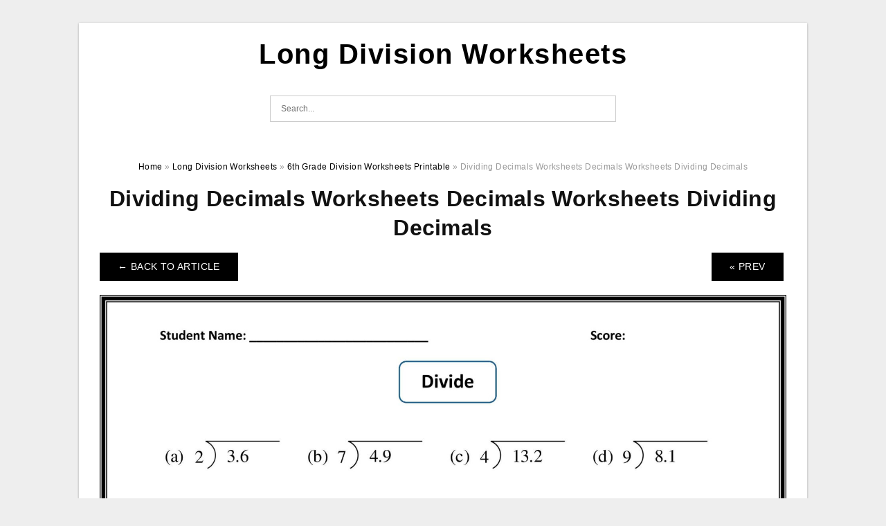

--- FILE ---
content_type: text/html; charset=UTF-8
request_url: https://longdivisionworksheets.com/6th-grade-division-worksheets-printable/dividing-decimals-worksheets-decimals-worksheets-dividing-decimals-4/
body_size: 7610
content:
<!DOCTYPE html>
<html dir="ltr" lang="en-US" prefix="og: https://ogp.me/ns#">
<head>
<meta charset="UTF-8">
<meta name="viewport" content="width=device-width, initial-scale=1, maximum-scale=1, user-scalable=0">
<link rel="profile" href="https://gmpg.org/xfn/11">
<link rel="pingback" href="https://longdivisionworksheets.com/xmlrpc.php">

<!-- Icon -->
<link href='' rel='icon' type='image/x-icon'/>

<title>Dividing Decimals Worksheets Decimals Worksheets Dividing Decimals | Long Division Worksheets</title>

		<!-- All in One SEO 4.8.1.1 - aioseo.com -->
	<meta name="description" content="Dividing Decimals Worksheets Decimals Worksheets Dividing Decimals Dividing Decimals Worksheets Decimals Worksheets Dividing DecimalsDividing Decimals Worksheets Decimals Worksheets Dividing Decimals - These worksheets can be made use of to split any kind of amount, including money. Some of the worksheets are customizable, enabling individuals to type their very own titles and save generated data for" />
	<meta name="robots" content="max-image-preview:large" />
	<meta name="author" content="James"/>
	<meta name="msvalidate.01" content="7893F405DB81D2E8725D44E860317B7D" />
	<link rel="canonical" href="https://longdivisionworksheets.com/6th-grade-division-worksheets-printable/dividing-decimals-worksheets-decimals-worksheets-dividing-decimals-4/" />
	<meta name="generator" content="All in One SEO (AIOSEO) 4.8.1.1" />
		<meta property="og:locale" content="en_US" />
		<meta property="og:site_name" content="Long Division Worksheets |" />
		<meta property="og:type" content="article" />
		<meta property="og:title" content="Dividing Decimals Worksheets Decimals Worksheets Dividing Decimals | Long Division Worksheets" />
		<meta property="og:description" content="Dividing Decimals Worksheets Decimals Worksheets Dividing Decimals Dividing Decimals Worksheets Decimals Worksheets Dividing DecimalsDividing Decimals Worksheets Decimals Worksheets Dividing Decimals - These worksheets can be made use of to split any kind of amount, including money. Some of the worksheets are customizable, enabling individuals to type their very own titles and save generated data for" />
		<meta property="og:url" content="https://longdivisionworksheets.com/6th-grade-division-worksheets-printable/dividing-decimals-worksheets-decimals-worksheets-dividing-decimals-4/" />
		<meta property="article:published_time" content="2022-10-26T13:38:25+00:00" />
		<meta property="article:modified_time" content="2022-10-26T13:38:32+00:00" />
		<meta name="twitter:card" content="summary_large_image" />
		<meta name="twitter:title" content="Dividing Decimals Worksheets Decimals Worksheets Dividing Decimals | Long Division Worksheets" />
		<meta name="twitter:description" content="Dividing Decimals Worksheets Decimals Worksheets Dividing Decimals Dividing Decimals Worksheets Decimals Worksheets Dividing DecimalsDividing Decimals Worksheets Decimals Worksheets Dividing Decimals - These worksheets can be made use of to split any kind of amount, including money. Some of the worksheets are customizable, enabling individuals to type their very own titles and save generated data for" />
		<script type="application/ld+json" class="aioseo-schema">
			{"@context":"https:\/\/schema.org","@graph":[{"@type":"BreadcrumbList","@id":"https:\/\/longdivisionworksheets.com\/6th-grade-division-worksheets-printable\/dividing-decimals-worksheets-decimals-worksheets-dividing-decimals-4\/#breadcrumblist","itemListElement":[{"@type":"ListItem","@id":"https:\/\/longdivisionworksheets.com\/#listItem","position":1,"name":"Home","item":"https:\/\/longdivisionworksheets.com\/","nextItem":{"@type":"ListItem","@id":"https:\/\/longdivisionworksheets.com\/6th-grade-division-worksheets-printable\/dividing-decimals-worksheets-decimals-worksheets-dividing-decimals-4\/#listItem","name":"Dividing Decimals Worksheets Decimals Worksheets Dividing Decimals"}},{"@type":"ListItem","@id":"https:\/\/longdivisionworksheets.com\/6th-grade-division-worksheets-printable\/dividing-decimals-worksheets-decimals-worksheets-dividing-decimals-4\/#listItem","position":2,"name":"Dividing Decimals Worksheets Decimals Worksheets Dividing Decimals","previousItem":{"@type":"ListItem","@id":"https:\/\/longdivisionworksheets.com\/#listItem","name":"Home"}}]},{"@type":"ItemPage","@id":"https:\/\/longdivisionworksheets.com\/6th-grade-division-worksheets-printable\/dividing-decimals-worksheets-decimals-worksheets-dividing-decimals-4\/#itempage","url":"https:\/\/longdivisionworksheets.com\/6th-grade-division-worksheets-printable\/dividing-decimals-worksheets-decimals-worksheets-dividing-decimals-4\/","name":"Dividing Decimals Worksheets Decimals Worksheets Dividing Decimals | Long Division Worksheets","description":"Dividing Decimals Worksheets Decimals Worksheets Dividing Decimals Dividing Decimals Worksheets Decimals Worksheets Dividing DecimalsDividing Decimals Worksheets Decimals Worksheets Dividing Decimals - These worksheets can be made use of to split any kind of amount, including money. Some of the worksheets are customizable, enabling individuals to type their very own titles and save generated data for","inLanguage":"en-US","isPartOf":{"@id":"https:\/\/longdivisionworksheets.com\/#website"},"breadcrumb":{"@id":"https:\/\/longdivisionworksheets.com\/6th-grade-division-worksheets-printable\/dividing-decimals-worksheets-decimals-worksheets-dividing-decimals-4\/#breadcrumblist"},"author":{"@id":"https:\/\/longdivisionworksheets.com\/author\/bismillah\/#author"},"creator":{"@id":"https:\/\/longdivisionworksheets.com\/author\/bismillah\/#author"},"image":{"@type":"ImageObject","url":"https:\/\/longdivisionworksheets.com\/wp-content\/uploads\/2022\/10\/grade-3-maths-worksheets-division-6-4-long-division-with-remainder.jpg","@id":"https:\/\/longdivisionworksheets.com\/6th-grade-division-worksheets-printable\/dividing-decimals-worksheets-decimals-worksheets-dividing-decimals-4\/#mainImage","width":451,"height":644,"caption":"Grade 3 Maths Worksheets Division 6 4 Long Division With Remainder"},"primaryImageOfPage":{"@id":"https:\/\/longdivisionworksheets.com\/6th-grade-division-worksheets-printable\/dividing-decimals-worksheets-decimals-worksheets-dividing-decimals-4\/#mainImage"},"datePublished":"2022-10-26T20:38:25+07:00","dateModified":"2022-10-26T20:38:32+07:00"},{"@type":"Organization","@id":"https:\/\/longdivisionworksheets.com\/#organization","name":"Long Division Worksheets","url":"https:\/\/longdivisionworksheets.com\/"},{"@type":"Person","@id":"https:\/\/longdivisionworksheets.com\/author\/bismillah\/#author","url":"https:\/\/longdivisionworksheets.com\/author\/bismillah\/","name":"James","image":{"@type":"ImageObject","@id":"https:\/\/longdivisionworksheets.com\/6th-grade-division-worksheets-printable\/dividing-decimals-worksheets-decimals-worksheets-dividing-decimals-4\/#authorImage","url":"https:\/\/secure.gravatar.com\/avatar\/866dd84e920766c4334da88577e43d8854bb7a9d32fe320ca412475f18184cb6?s=96&d=mm&r=g","width":96,"height":96,"caption":"James"}},{"@type":"WebSite","@id":"https:\/\/longdivisionworksheets.com\/#website","url":"https:\/\/longdivisionworksheets.com\/","name":"Long Division Worksheets","inLanguage":"en-US","publisher":{"@id":"https:\/\/longdivisionworksheets.com\/#organization"}}]}
		</script>
		<!-- All in One SEO -->

<link rel="alternate" type="application/rss+xml" title="Long Division Worksheets &raquo; Feed" href="https://longdivisionworksheets.com/feed/" />
<link rel="alternate" type="application/rss+xml" title="Long Division Worksheets &raquo; Comments Feed" href="https://longdivisionworksheets.com/comments/feed/" />
<link rel="alternate" type="application/rss+xml" title="Long Division Worksheets &raquo; Dividing Decimals Worksheets Decimals Worksheets Dividing Decimals Comments Feed" href="https://longdivisionworksheets.com/6th-grade-division-worksheets-printable/dividing-decimals-worksheets-decimals-worksheets-dividing-decimals-4/feed/" />
<link rel="alternate" title="oEmbed (JSON)" type="application/json+oembed" href="https://longdivisionworksheets.com/wp-json/oembed/1.0/embed?url=https%3A%2F%2Flongdivisionworksheets.com%2F6th-grade-division-worksheets-printable%2Fdividing-decimals-worksheets-decimals-worksheets-dividing-decimals-4%2F" />
<link rel="alternate" title="oEmbed (XML)" type="text/xml+oembed" href="https://longdivisionworksheets.com/wp-json/oembed/1.0/embed?url=https%3A%2F%2Flongdivisionworksheets.com%2F6th-grade-division-worksheets-printable%2Fdividing-decimals-worksheets-decimals-worksheets-dividing-decimals-4%2F&#038;format=xml" />
<style id='wp-img-auto-sizes-contain-inline-css' type='text/css'>
img:is([sizes=auto i],[sizes^="auto," i]){contain-intrinsic-size:3000px 1500px}
/*# sourceURL=wp-img-auto-sizes-contain-inline-css */
</style>
<style id='wp-emoji-styles-inline-css' type='text/css'>

	img.wp-smiley, img.emoji {
		display: inline !important;
		border: none !important;
		box-shadow: none !important;
		height: 1em !important;
		width: 1em !important;
		margin: 0 0.07em !important;
		vertical-align: -0.1em !important;
		background: none !important;
		padding: 0 !important;
	}
/*# sourceURL=wp-emoji-styles-inline-css */
</style>
<link rel='stylesheet' id='themejazz-style-css' href='https://longdivisionworksheets.com/wp-content/themes/ultimage-v3.0.2/style.css?ver=1' type='text/css' media='all' />
<link rel="https://api.w.org/" href="https://longdivisionworksheets.com/wp-json/" /><link rel="alternate" title="JSON" type="application/json" href="https://longdivisionworksheets.com/wp-json/wp/v2/media/1051" /><link rel="EditURI" type="application/rsd+xml" title="RSD" href="https://longdivisionworksheets.com/xmlrpc.php?rsd" />
<meta name="generator" content="WordPress 6.9" />
<link rel='shortlink' href='https://longdivisionworksheets.com/?p=1051' />
<link rel="stylesheet" href="https://longdivisionworksheets.com/wp-content/plugins/ar-widget/css/style.css">
<style media="screen">
    
            /*Site Padding*/
        #page{
        	margin-top: 10px;
            margin-bottom: 0px;
        }
    </style>

<style type="text/css" title="dynamic-css" class="options-output">#content #primary.col-md-9,#attachment.col-md-9{border-right:1px solid #E8E8E8;}.site-content{background-color:#fff;}#secondary .widget ul li{border-bottom:1px solid #eeeeee;}</style>
<style id='global-styles-inline-css' type='text/css'>
:root{--wp--preset--aspect-ratio--square: 1;--wp--preset--aspect-ratio--4-3: 4/3;--wp--preset--aspect-ratio--3-4: 3/4;--wp--preset--aspect-ratio--3-2: 3/2;--wp--preset--aspect-ratio--2-3: 2/3;--wp--preset--aspect-ratio--16-9: 16/9;--wp--preset--aspect-ratio--9-16: 9/16;--wp--preset--color--black: #000000;--wp--preset--color--cyan-bluish-gray: #abb8c3;--wp--preset--color--white: #ffffff;--wp--preset--color--pale-pink: #f78da7;--wp--preset--color--vivid-red: #cf2e2e;--wp--preset--color--luminous-vivid-orange: #ff6900;--wp--preset--color--luminous-vivid-amber: #fcb900;--wp--preset--color--light-green-cyan: #7bdcb5;--wp--preset--color--vivid-green-cyan: #00d084;--wp--preset--color--pale-cyan-blue: #8ed1fc;--wp--preset--color--vivid-cyan-blue: #0693e3;--wp--preset--color--vivid-purple: #9b51e0;--wp--preset--gradient--vivid-cyan-blue-to-vivid-purple: linear-gradient(135deg,rgb(6,147,227) 0%,rgb(155,81,224) 100%);--wp--preset--gradient--light-green-cyan-to-vivid-green-cyan: linear-gradient(135deg,rgb(122,220,180) 0%,rgb(0,208,130) 100%);--wp--preset--gradient--luminous-vivid-amber-to-luminous-vivid-orange: linear-gradient(135deg,rgb(252,185,0) 0%,rgb(255,105,0) 100%);--wp--preset--gradient--luminous-vivid-orange-to-vivid-red: linear-gradient(135deg,rgb(255,105,0) 0%,rgb(207,46,46) 100%);--wp--preset--gradient--very-light-gray-to-cyan-bluish-gray: linear-gradient(135deg,rgb(238,238,238) 0%,rgb(169,184,195) 100%);--wp--preset--gradient--cool-to-warm-spectrum: linear-gradient(135deg,rgb(74,234,220) 0%,rgb(151,120,209) 20%,rgb(207,42,186) 40%,rgb(238,44,130) 60%,rgb(251,105,98) 80%,rgb(254,248,76) 100%);--wp--preset--gradient--blush-light-purple: linear-gradient(135deg,rgb(255,206,236) 0%,rgb(152,150,240) 100%);--wp--preset--gradient--blush-bordeaux: linear-gradient(135deg,rgb(254,205,165) 0%,rgb(254,45,45) 50%,rgb(107,0,62) 100%);--wp--preset--gradient--luminous-dusk: linear-gradient(135deg,rgb(255,203,112) 0%,rgb(199,81,192) 50%,rgb(65,88,208) 100%);--wp--preset--gradient--pale-ocean: linear-gradient(135deg,rgb(255,245,203) 0%,rgb(182,227,212) 50%,rgb(51,167,181) 100%);--wp--preset--gradient--electric-grass: linear-gradient(135deg,rgb(202,248,128) 0%,rgb(113,206,126) 100%);--wp--preset--gradient--midnight: linear-gradient(135deg,rgb(2,3,129) 0%,rgb(40,116,252) 100%);--wp--preset--font-size--small: 13px;--wp--preset--font-size--medium: 20px;--wp--preset--font-size--large: 36px;--wp--preset--font-size--x-large: 42px;--wp--preset--spacing--20: 0.44rem;--wp--preset--spacing--30: 0.67rem;--wp--preset--spacing--40: 1rem;--wp--preset--spacing--50: 1.5rem;--wp--preset--spacing--60: 2.25rem;--wp--preset--spacing--70: 3.38rem;--wp--preset--spacing--80: 5.06rem;--wp--preset--shadow--natural: 6px 6px 9px rgba(0, 0, 0, 0.2);--wp--preset--shadow--deep: 12px 12px 50px rgba(0, 0, 0, 0.4);--wp--preset--shadow--sharp: 6px 6px 0px rgba(0, 0, 0, 0.2);--wp--preset--shadow--outlined: 6px 6px 0px -3px rgb(255, 255, 255), 6px 6px rgb(0, 0, 0);--wp--preset--shadow--crisp: 6px 6px 0px rgb(0, 0, 0);}:where(.is-layout-flex){gap: 0.5em;}:where(.is-layout-grid){gap: 0.5em;}body .is-layout-flex{display: flex;}.is-layout-flex{flex-wrap: wrap;align-items: center;}.is-layout-flex > :is(*, div){margin: 0;}body .is-layout-grid{display: grid;}.is-layout-grid > :is(*, div){margin: 0;}:where(.wp-block-columns.is-layout-flex){gap: 2em;}:where(.wp-block-columns.is-layout-grid){gap: 2em;}:where(.wp-block-post-template.is-layout-flex){gap: 1.25em;}:where(.wp-block-post-template.is-layout-grid){gap: 1.25em;}.has-black-color{color: var(--wp--preset--color--black) !important;}.has-cyan-bluish-gray-color{color: var(--wp--preset--color--cyan-bluish-gray) !important;}.has-white-color{color: var(--wp--preset--color--white) !important;}.has-pale-pink-color{color: var(--wp--preset--color--pale-pink) !important;}.has-vivid-red-color{color: var(--wp--preset--color--vivid-red) !important;}.has-luminous-vivid-orange-color{color: var(--wp--preset--color--luminous-vivid-orange) !important;}.has-luminous-vivid-amber-color{color: var(--wp--preset--color--luminous-vivid-amber) !important;}.has-light-green-cyan-color{color: var(--wp--preset--color--light-green-cyan) !important;}.has-vivid-green-cyan-color{color: var(--wp--preset--color--vivid-green-cyan) !important;}.has-pale-cyan-blue-color{color: var(--wp--preset--color--pale-cyan-blue) !important;}.has-vivid-cyan-blue-color{color: var(--wp--preset--color--vivid-cyan-blue) !important;}.has-vivid-purple-color{color: var(--wp--preset--color--vivid-purple) !important;}.has-black-background-color{background-color: var(--wp--preset--color--black) !important;}.has-cyan-bluish-gray-background-color{background-color: var(--wp--preset--color--cyan-bluish-gray) !important;}.has-white-background-color{background-color: var(--wp--preset--color--white) !important;}.has-pale-pink-background-color{background-color: var(--wp--preset--color--pale-pink) !important;}.has-vivid-red-background-color{background-color: var(--wp--preset--color--vivid-red) !important;}.has-luminous-vivid-orange-background-color{background-color: var(--wp--preset--color--luminous-vivid-orange) !important;}.has-luminous-vivid-amber-background-color{background-color: var(--wp--preset--color--luminous-vivid-amber) !important;}.has-light-green-cyan-background-color{background-color: var(--wp--preset--color--light-green-cyan) !important;}.has-vivid-green-cyan-background-color{background-color: var(--wp--preset--color--vivid-green-cyan) !important;}.has-pale-cyan-blue-background-color{background-color: var(--wp--preset--color--pale-cyan-blue) !important;}.has-vivid-cyan-blue-background-color{background-color: var(--wp--preset--color--vivid-cyan-blue) !important;}.has-vivid-purple-background-color{background-color: var(--wp--preset--color--vivid-purple) !important;}.has-black-border-color{border-color: var(--wp--preset--color--black) !important;}.has-cyan-bluish-gray-border-color{border-color: var(--wp--preset--color--cyan-bluish-gray) !important;}.has-white-border-color{border-color: var(--wp--preset--color--white) !important;}.has-pale-pink-border-color{border-color: var(--wp--preset--color--pale-pink) !important;}.has-vivid-red-border-color{border-color: var(--wp--preset--color--vivid-red) !important;}.has-luminous-vivid-orange-border-color{border-color: var(--wp--preset--color--luminous-vivid-orange) !important;}.has-luminous-vivid-amber-border-color{border-color: var(--wp--preset--color--luminous-vivid-amber) !important;}.has-light-green-cyan-border-color{border-color: var(--wp--preset--color--light-green-cyan) !important;}.has-vivid-green-cyan-border-color{border-color: var(--wp--preset--color--vivid-green-cyan) !important;}.has-pale-cyan-blue-border-color{border-color: var(--wp--preset--color--pale-cyan-blue) !important;}.has-vivid-cyan-blue-border-color{border-color: var(--wp--preset--color--vivid-cyan-blue) !important;}.has-vivid-purple-border-color{border-color: var(--wp--preset--color--vivid-purple) !important;}.has-vivid-cyan-blue-to-vivid-purple-gradient-background{background: var(--wp--preset--gradient--vivid-cyan-blue-to-vivid-purple) !important;}.has-light-green-cyan-to-vivid-green-cyan-gradient-background{background: var(--wp--preset--gradient--light-green-cyan-to-vivid-green-cyan) !important;}.has-luminous-vivid-amber-to-luminous-vivid-orange-gradient-background{background: var(--wp--preset--gradient--luminous-vivid-amber-to-luminous-vivid-orange) !important;}.has-luminous-vivid-orange-to-vivid-red-gradient-background{background: var(--wp--preset--gradient--luminous-vivid-orange-to-vivid-red) !important;}.has-very-light-gray-to-cyan-bluish-gray-gradient-background{background: var(--wp--preset--gradient--very-light-gray-to-cyan-bluish-gray) !important;}.has-cool-to-warm-spectrum-gradient-background{background: var(--wp--preset--gradient--cool-to-warm-spectrum) !important;}.has-blush-light-purple-gradient-background{background: var(--wp--preset--gradient--blush-light-purple) !important;}.has-blush-bordeaux-gradient-background{background: var(--wp--preset--gradient--blush-bordeaux) !important;}.has-luminous-dusk-gradient-background{background: var(--wp--preset--gradient--luminous-dusk) !important;}.has-pale-ocean-gradient-background{background: var(--wp--preset--gradient--pale-ocean) !important;}.has-electric-grass-gradient-background{background: var(--wp--preset--gradient--electric-grass) !important;}.has-midnight-gradient-background{background: var(--wp--preset--gradient--midnight) !important;}.has-small-font-size{font-size: var(--wp--preset--font-size--small) !important;}.has-medium-font-size{font-size: var(--wp--preset--font-size--medium) !important;}.has-large-font-size{font-size: var(--wp--preset--font-size--large) !important;}.has-x-large-font-size{font-size: var(--wp--preset--font-size--x-large) !important;}
/*# sourceURL=global-styles-inline-css */
</style>
</head>

<body data-rsssl=1 class="attachment wp-singular attachment-template-default single single-attachment postid-1051 attachmentid-1051 attachment-jpeg wp-theme-ultimage-v302">

	<div class="top-navigation">
		<div class="container default-width"  >
					</div>
	</div>

	
<div id="page" class="hfeed site container default-width"  >
	<a class="skip-link screen-reader-text" href="#content">Skip to content</a>

	<header id="masthead" class="site-header">
		<div class="row">
		<!-- Site Branding Code -->
				<div class="site-branding logo-center">

							<div class="main-site-title">
											<h2 class="site-title"><a href="https://longdivisionworksheets.com/" rel="home">Long Division Worksheets</a></h2>
																<p class="site-description"></p>
									</div>
			
			<!-- Header Ad, Display Search Form If Empty -->
			
			<!-- Header Search Form -->
							<div class="top-search">
					
<form role="search" method="get" class="search-form" action="https://longdivisionworksheets.com/">
	<input type="search" class="search-field" placeholder="Search..." value="" name="s" title="Search for:" />
	<input type="submit" class="search-submit" value="Search" />
</form>
				</div>
			
			<div class="clearfix"></div>
		</div><!-- .site-branding -->
				</div>

			</header><!-- #masthead -->

	<div id="content" class="site-content clearfix">

<div id="attachment" class="content-area col-md-12">
  		<div class="breadcrumbs"><span itemscope itemtype="http://data-vocabulary.org/Breadcrumb"><a href="https://longdivisionworksheets.com/" itemprop="url"><span itemprop="title">Home</span></a></span> <span class="sep"> &raquo; </span> <span itemscope itemtype="http://data-vocabulary.org/Breadcrumb"><a href="https://longdivisionworksheets.com/category/long-division-worksheets/" itemprop="url"><span itemprop="title">Long Division Worksheets</span></a></span> <span class="sep"> &raquo; </span> <span itemscope itemtype="http://data-vocabulary.org/Breadcrumb"><a href="https://longdivisionworksheets.com/6th-grade-division-worksheets-printable/" itemprop="url"><span itemprop="title">6th Grade Division Worksheets Printable</span></a></span> <span class="sep"> &raquo; </span> <span class="current">Dividing Decimals Worksheets Decimals Worksheets Dividing Decimals</span></div><!-- .breadcrumbs -->		<div id="post-1051" class="clearfix post-1051 attachment type-attachment status-inherit hentry">
			<h1 class="entry-title">Dividing Decimals Worksheets Decimals Worksheets Dividing Decimals</h1>
			<div class="entry-meta display-none">
				<span class="meta-prep meta-prep-author">By</span> <span class="author vcard"><a class="url fn n" href="https://longdivisionworksheets.com/author/bismillah/" title="View all posts by James" rel="author">James</a></span>				<span class="meta-sep">|</span>
				<span class="meta-prep meta-prep-entry-date">Published</span> <span class="entry-date"><abbr class="published updated" title="8:38 pm">October 26, 2022</abbr></span> <span class="meta-sep">|</span> Full size is <a href="https://longdivisionworksheets.com/wp-content/uploads/2022/10/dividing-decimals-worksheets-decimals-worksheets-dividing-decimals-3-scaled.jpg" title="Link to full-size image">1724 &times; 2560</a> pixels							</div><!-- .entry-meta -->
      			<div class="entry-content">
				<div class="entry-attachment">
                                        <div class="nav-atach clearfix">
                                                                                    <a href="https://longdivisionworksheets.com/6th-grade-division-worksheets-printable/" title="Return to 6th Grade Division Worksheets Printable" class="back-to-article"><span class="meta-nav">&larr;</span> Back To Article</a>
                                                                                                                <div id="nav-below" class="navigation">
                                <div class="nav-previous">
                                    <a href='https://longdivisionworksheets.com/6th-grade-division-worksheets-printable/6th-grade-math-worksheets-and-division-problems/'>&laquo; Prev</a>                                </div>
                                <div class="nav-next">
                                                                    </div>
                            </div><!-- #nav-below -->
                                                </div><!-- End Nav Attach -->
                    <div class="attachment-image">
                        <a href="https://longdivisionworksheets.com/6th-grade-division-worksheets-printable/division-worksheets-6th-grade-33-2/" title="Dividing Decimals Worksheets Decimals Worksheets Dividing Decimals" rel="attachment">
                            <img width="1724" height="2560" src="https://longdivisionworksheets.com/wp-content/uploads/2022/10/dividing-decimals-worksheets-decimals-worksheets-dividing-decimals-3-scaled.jpg" class="attachment-full size-full" alt="Dividing Decimals Worksheets Decimals Worksheets Dividing Decimals" decoding="async" fetchpriority="high" srcset="https://longdivisionworksheets.com/wp-content/uploads/2022/10/dividing-decimals-worksheets-decimals-worksheets-dividing-decimals-3-scaled.jpg 1724w, https://longdivisionworksheets.com/wp-content/uploads/2022/10/dividing-decimals-worksheets-decimals-worksheets-dividing-decimals-3-689x1024.jpg 689w, https://longdivisionworksheets.com/wp-content/uploads/2022/10/dividing-decimals-worksheets-decimals-worksheets-dividing-decimals-3-768x1141.jpg 768w, https://longdivisionworksheets.com/wp-content/uploads/2022/10/dividing-decimals-worksheets-decimals-worksheets-dividing-decimals-3-1034x1536.jpg 1034w, https://longdivisionworksheets.com/wp-content/uploads/2022/10/dividing-decimals-worksheets-decimals-worksheets-dividing-decimals-3-1379x2048.jpg 1379w, https://longdivisionworksheets.com/wp-content/uploads/2022/10/dividing-decimals-worksheets-decimals-worksheets-dividing-decimals-3-728x1081.jpg 728w" sizes="(max-width: 1724px) 100vw, 1724px" />                        </a>
                    </div>
                                                            			    </div><!-- .entry-attachment -->
                                <p style="text-align: center;">
<p align="center" style="text-align: center;"><a href="https://longdivisionworksheets.com/?attachment_id=1051"><img decoding="async" src="https://longdivisionworksheets.com/wp-content/uploads/2022/10/dividing-decimals-worksheets-decimals-worksheets-dividing-decimals-3-scaled.jpg" alt="Dividing Decimals Worksheets Decimals Worksheets Dividing Decimals " /></a></p>
<p style="text-align: center;">Dividing Decimals Worksheets Decimals Worksheets Dividing Decimals </p>
<h2 style="text-align: justify;">Dividing Decimals Worksheets Decimals Worksheets Dividing Decimals</h2>
<p style="text-align: justify;"><strong>Dividing Decimals Worksheets Decimals Worksheets Dividing Decimals</strong> &#8211; These worksheets can be made use of to split any kind of amount, including money. Some of the worksheets are customizable, enabling individuals to type their very own titles and save generated data for usage later on.</p>
<h2 style="text-align: justify;">What are Long Division Worksheets?</h2>
<p style="text-align: justify;">Long division worksheets are a fantastic tool for assessing pupil understanding and practice. By providing students technique as well as reinforcement, these worksheets strengthen the skills they require to be successful with the subject.</p>
<p style="text-align: justify;">Worksheets assist students understand a lesson and also help them see where they might have trouble. They can likewise be interactive, loaded with handy ideas and mnemonic tools. One worksheet is a game developed by Meg at the She Teacher Studio that gets students relocating while resolving equations.</p>
<h2 style="text-align: justify;">What is the Point of Learning Long Division?</h2>
<p style="text-align: justify;">For a pupil to comprehend long division, they should initially discover how to execute each action. After that, they can practice by solving word troubles. When fixing long division problems is not lining up place values properly, the most usual blunder trainees make. This is an indicator that they need to assess the fundamentals of location worth. The last step in learning long division is practicing it, so teachers must do it together on the whiteboard and also slowly eliminate help.</p>
<p style="text-align: justify;">Understanding long division is a landmark in elementary school, and it takes psychological muscle to finish it. The difficulty of this task is intensified by the fact that students are educated it at various grade levels. The 4th quality is particularly hard, because the principle comes right after grasping multiplication fluency.</p>
<h3>6th Grade Division Worksheets Printable</h3>
<p style="text-align: center;">
<p align="center" style="text-align: center;"><a href="https://longdivisionworksheets.com/?attachment_id=1050"><img decoding="async" src="https://longdivisionworksheets.com/wp-content/uploads/2022/10/6th-grade-math-worksheets-and-division-problems.jpg" alt="6th Grade Math Worksheets And Division Problems" /></a></p>
<p style="text-align: center;">6th Grade Math Worksheets And Division Problems</p>
<p style="text-align: center;">
<p align="center" style="text-align: center;"><a href="https://longdivisionworksheets.com/?attachment_id=1049"><img decoding="async" src="https://longdivisionworksheets.com/wp-content/uploads/2022/10/6th-grade-long-division-practice-worksheets-thekidsworksheet-1.jpg" alt="6th Grade Long Division Practice Worksheets Thekidsworksheet" /></a></p>
<p style="text-align: center;">6th Grade Long Division Practice Worksheets Thekidsworksheet</p>
<p style="text-align: center;">
<p align="center" style="text-align: center;"><a href="https://longdivisionworksheets.com/?attachment_id=1048"><img decoding="async" src="https://longdivisionworksheets.com/wp-content/uploads/2022/10/division-worksheets-6th-grade-33-1.jpg" alt="Division worksheets 6th grade 33" /></a></p>
<p style="text-align: center;">Division worksheets 6th grade 33</p>
<h2 style="text-align: justify;">6th Grade Division Worksheets Printable</h2>
<p style="text-align: justify;"><strong>6th Grade Division Worksheets Printable</strong> are a fantastic means to instruct kids concerning the idea of long division. These worksheets are designed for trainees of all ages, and also can be downloaded for individual or classroom use. A number of these worksheets can be customized to fit the needs of each trainee. They are adaptable as well as easy to utilize, and are an excellent resource for kindergarten, initially, and second graders.</p>
<p style="text-align: justify;">Pupils can select in between long division worksheets in image format, and also can personalize them to fit their knowing design. Long division worksheets can be created with remainders on different web pages. These worksheets are unique and also exact, as well as will certainly include the response trick. Each worksheet consists of nine or twelve troubles.</p>
<p style="text-align: justify;"><strong>6th Grade Division Worksheets Printable</strong> additionally supply practice problems that enable trainees to apply their brand-new skills. These worksheets can be utilized during tiny group time, individually, or with educator assistance. They can also be made use of for RTI or treatment programs, as well as they are great research tasks. Trainees can exercise their long division skills by constructing mathematics problems that feature different formulas and remainders. By using worksheets, trainees can strengthen their skills while obtaining a running start on the rest of their education and learning.</p>
<h3>Related For 6th Grade Division Worksheets Printable</h3>
<p><span><div id="box"><ul class="navsl"><li><a href="https://longdivisionworksheets.com/long-division-4th-grade-worksheet/">Long Division 4th Grade Worksheet</a></li><li><a href="https://longdivisionworksheets.com/long-division-for-beginners-worksheets/">Long Division For Beginners Worksheets</a></li><li><a href="https://longdivisionworksheets.com/long-division-worksheet-printable/">Long Division Worksheet Printable</a></li><li><a href="https://longdivisionworksheets.com/long-division-worksheet/">Long Division Worksheet</a></li><li><a href="https://longdivisionworksheets.com/short-and-long-division-worksheets/">Short And Long Division Worksheets</a></li></ul></div></span></p>
                                                        			</div><!-- .entry-content -->
        			<div class="entry-utility">
        				        			</div><!-- .entry-utility -->
        		</div><!-- #post-## -->
                
	<div class="home-recent-gallery clearfix">
					<h3 class="media-recent-gallery-title">6th Grade Division Worksheets Printable Gallery</h3>
		
					<span class="home-image-thumbnail-full">					<a href="https://longdivisionworksheets.com/6th-grade-division-worksheets-printable/division-worksheets-6th-grade-33-2/" title="Division Worksheets 6th Grade 33">
						<img width="150" height="150" src="https://longdivisionworksheets.com/wp-content/uploads/2022/10/division-worksheets-6th-grade-33-1-150x150.jpg" alt="Division Worksheets 6th Grade 33" title="Division Worksheets 6th Grade 33" />
					</a>
				</span><!--end list gallery-->

							<span class="home-image-thumbnail-full">					<a href="https://longdivisionworksheets.com/6th-grade-division-worksheets-printable/6th-grade-long-division-practice-worksheets-thekidsworksheet-2/" title="6th Grade Long Division Practice Worksheets Thekidsworksheet">
						<img width="150" height="150" src="https://longdivisionworksheets.com/wp-content/uploads/2022/10/6th-grade-long-division-practice-worksheets-thekidsworksheet-1-150x150.jpg" alt="6th Grade Long Division Practice Worksheets Thekidsworksheet" title="6th Grade Long Division Practice Worksheets Thekidsworksheet" />
					</a>
				</span><!--end list gallery-->

							<span class="home-image-thumbnail-full">					<a href="https://longdivisionworksheets.com/6th-grade-division-worksheets-printable/6th-grade-math-worksheets-and-division-problems/" title="6th Grade Math Worksheets And Division Problems">
						<img width="150" height="150" src="https://longdivisionworksheets.com/wp-content/uploads/2022/10/6th-grade-math-worksheets-and-division-problems-150x150.jpg" alt="6th Grade Math Worksheets And Division Problems" title="6th Grade Math Worksheets And Division Problems" />
					</a>
				</span><!--end list gallery-->

							<span class="home-image-thumbnail-full">					<a href="https://longdivisionworksheets.com/6th-grade-division-worksheets-printable/dividing-decimals-worksheets-decimals-worksheets-dividing-decimals-4/" title="Dividing Decimals Worksheets Decimals Worksheets Dividing Decimals">
						<img width="150" height="150" src="https://longdivisionworksheets.com/wp-content/uploads/2022/10/dividing-decimals-worksheets-decimals-worksheets-dividing-decimals-3-150x150.jpg" alt="Dividing Decimals Worksheets Decimals Worksheets Dividing Decimals" title="Dividing Decimals Worksheets Decimals Worksheets Dividing Decimals" />
					</a>
				</span><!--end list gallery-->

				</div><!--end flexslider-->
	            </div> <!-- end #attachment -->

	</div><!-- #content -->

</div><!-- #page -->

	
	<footer id="colophon" class="site-footer">
		<div class="container default-width"  >
			
							<div class="footer-bottom-center col-xs-12">
					<nav id="nav-footer">
					<div class="menu"><ul>
<li class="page_item page-item-6"><a href="https://longdivisionworksheets.com/about-us/">About Us</a></li>
<li class="page_item page-item-7"><a href="https://longdivisionworksheets.com/contact/">Contact</a></li>
<li class="page_item page-item-9"><a href="https://longdivisionworksheets.com/cookie-policy/">Cookie Policy</a></li>
<li class="page_item page-item-10"><a href="https://longdivisionworksheets.com/digital-millennium-copyright-act-notice/">DMCA</a></li>
<li class="page_item page-item-11"><a href="https://longdivisionworksheets.com/privacy-policy/">Privacy Policy</a></li>
<li class="page_item page-item-8"><a href="https://longdivisionworksheets.com/terms-of-use/">Terms of Use</a></li>
</ul></div>
					</nav>
					<div class="site-info">
											</div><!-- .site-info -->
				</div>
						<div class="clearfix"></div>
		</div>
	</footer><!-- #colophon -->

<div class="back-top" id="back-top">&uarr;</div>

<script type="speculationrules">
{"prefetch":[{"source":"document","where":{"and":[{"href_matches":"/*"},{"not":{"href_matches":["/wp-*.php","/wp-admin/*","/wp-content/uploads/*","/wp-content/*","/wp-content/plugins/*","/wp-content/themes/ultimage-v3.0.2/*","/*\\?(.+)"]}},{"not":{"selector_matches":"a[rel~=\"nofollow\"]"}},{"not":{"selector_matches":".no-prefetch, .no-prefetch a"}}]},"eagerness":"conservative"}]}
</script>
<script type="text/javascript" src="https://longdivisionworksheets.com/wp-includes/js/jquery/jquery.js" id="jquery-js"></script>
<script type="text/javascript" src="https://longdivisionworksheets.com/wp-content/themes/ultimage-v3.0.2/assets/js/main.min.js?ver=6.9" id="themejazz-mainjs-js"></script>
<script type="text/javascript" src="https://longdivisionworksheets.com/wp-includes/js/comment-reply.min.js?ver=6.9" id="comment-reply-js" async="async" data-wp-strategy="async" fetchpriority="low"></script>

<script defer src="https://static.cloudflareinsights.com/beacon.min.js/vcd15cbe7772f49c399c6a5babf22c1241717689176015" integrity="sha512-ZpsOmlRQV6y907TI0dKBHq9Md29nnaEIPlkf84rnaERnq6zvWvPUqr2ft8M1aS28oN72PdrCzSjY4U6VaAw1EQ==" data-cf-beacon='{"version":"2024.11.0","token":"ba89fce1514f42e7b48b115d32bb749a","r":1,"server_timing":{"name":{"cfCacheStatus":true,"cfEdge":true,"cfExtPri":true,"cfL4":true,"cfOrigin":true,"cfSpeedBrain":true},"location_startswith":null}}' crossorigin="anonymous"></script>
</body>
</html>
